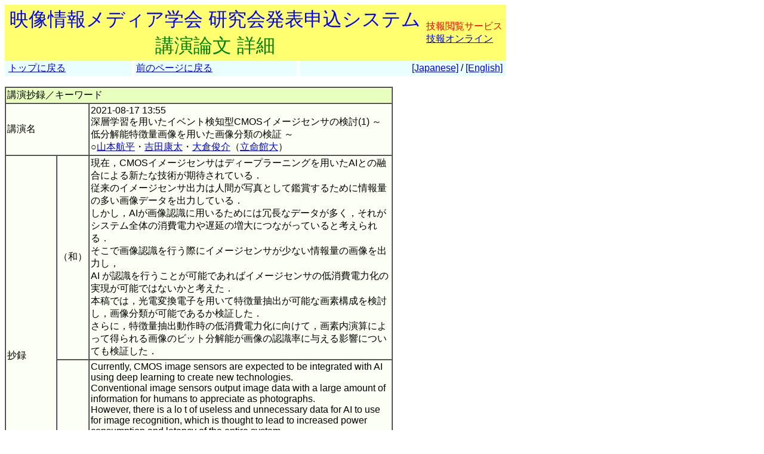

--- FILE ---
content_type: text/html
request_url: https://www.ite.or.jp/ken/paper/20210817iAj7/
body_size: 39769
content:
<!DOCTYPE html PUBLIC "-//W3C//DTD HTML 4.01 Transitional//EN">

<html lang="ja">

	<head>
		<meta http-equiv="content-type" content="text/html;charset=UTF-8">
		<meta http-equiv="Content-Language" content="ja" />
		<meta name="generator" content="Adobe Dreamweaver CS3, NOT Academic Edition">
		<meta name="author" content="Team Tsujioka, Osaka City University">
		<meta name="robots" content="">
		<meta name="keywords" content="電子,情報,通信,学会,研究会">
		<title>研究会 - 深層学習を用いたイベント検知型CMOSイメージセンサの検討(1) ～ 低分解能特徴量画像を用いた画像分類の検証 ～</title>
		<style type="text/css">body,td,th,input,textarea {font-family: 'MS PGothic',Osaka,Arial,Sans-Serif;}</style>
		<!-- <style type="text/css">body,td,th,input,textarea {font-family: Osaka,'ＭＳ Ｐゴシック','MS PGothic',Sans-Serif;}</style> --> <!-- ORG -->
		<!-- <style type="text/css">body,td,th,input,textarea {font-family: 'メイリオ','Meiryo','ＭＳ Ｐゴシック','MS PGothic',Sans-Serif;}</style> --><!-- Osakaの代わりにメイリオ -->
		<!-- <style type="text/css">body,td,th,input,textarea {font-family: 'ＭＳ Ｐゴシック','MS PGothic',Sans-Serif;}</style> --> <!-- Osaka抜き -->
		<!-- <style type="text/css">body,td,th,input,textarea {font-family: '游ゴシック体',YuGothic,'Yu Gothic','游ゴシック体 Medium','Yu Gothic M','Yu Gothic Medium','ＭＳ Ｐゴシック','MS PGothic',Sans-Serif;}</style> --> <!-- Osakaの代わりに游ゴシック体 -->
<!-- Deblin Core -->
<link rel="schema.DC" href="http://purl.org/dc/elements/1.1/" />
<meta name="DC.title" content="深層学習を用いたイベント検知型CMOSイメージセンサの検討(1) ～ 低分解能特徴量画像を用いた画像分類の検証 ～" />
<meta name="DC.creator" content="山本,航平; 吉田,康太; 大倉,俊介" />
<meta name="DC.date.issued" scheme="DCTERMS.W3CDTF" content="2021-08-10" />
<meta name="DC.publisher" content="映像情報メディア学会" />
<meta name="DC.relation.ispartof" content="映像情報メディア学会技術報告; 映情学技報" />
<meta name="DC.citation.issn" content="1342-6893; 2424-1970" />
<meta name="DC.citation.volume" content="45" />
<meta name="DC.citation.issue" content="21" />
<meta name="DC.citation.spage" content="29" />
<meta name="DC.citation.epage" content="33" />
<meta name="DC.identifier" content="https://www.ite.or.jp/ken/download/20210817iAj7/" />
<meta name="DC.language" content="ja" />
<!-- Google Scholar -->
<meta name="citation_title" content="深層学習を用いたイベント検知型CMOSイメージセンサの検討(1) ～ 低分解能特徴量画像を用いた画像分類の検証 ～" />
<meta name="citation_author" content="山本,航平; 吉田,康太; 大倉,俊介" />
<meta name="citation_date" content="2021-08-10" />
<meta name="citation_publisher" content="映像情報メディア学会" />
<meta name="citation_journal_title" content="映像情報メディア学会技術報告; 映情学技報" />
<meta name="citation_issn" content="1342-6893; 2424-1970" />
<meta name="citation_volume" content="45" />
<meta name="citation_issue" content="21" />
<meta name="citation_firstpage" content="29" />
<meta name="citation_lastpage" content="33" />
<meta name="citation_pdf_url" content="https://www.ite.or.jp/ken/download/20210817iAj7/" />
<meta name="citation_abstract_html_url" content="https://www.ite.or.jp/ken/paper/20210817iAj7/" />
<meta name="citation_keywords" content="CMOS; 特徴量抽出; 画素内演算; ヒストグラム平坦化; CMOS; feature extraction; intra-pixel arithmetic; histogram equalization" />
<!-- <meta name="citation_technical_report_number" content="IST2021-43" /> -->
<!-- <meta name="citation_language" content="ja" /> -->

	<link rel="shortcut icon" href="/ken/images/favicon-ite.ico">
	<link rel="icon" type="image/vnd.microsoft.icon" href="/ken/images/favicon-ite.ico">
	</head>

        <!-- FOR DEBUG: <body bgcolor="#ffffff" onload=send_load_otani_server("","","","","","")> -->
	<body bgcolor="#ffffff">
		
<script type="text/javascript">
<!--
/*
FOR DEBUG:
*/
//-->
</script>
<script type="text/javascript">
<!--
function download_confirm(url,caption)
{
  // program, form1, search
  yesno = confirm("このファイルをダウンロードしてもよろしいですか？" + "\n" + caption);
  if (yesno == true) {
    location.href = url;
  }
}
//-->
</script>
		<table width="840" border="0" cellspacing="0" cellpadding="0">
						<tr>
				<td bgcolor="#ffff6f" height="80">
				<table width="100%"><tr><td align="center"><font size="+3" color="blue">映像情報メディア学会 研究会発表申込システム</font><br>
				<font size="+3" color="green">講演論文 詳細</font></td>
				<td>					<font color="red">技報閲覧サービス</font><br>
                                        <a href="https://www.ite.or.jp/ken/user/index.php?cmd=login&amp;back_url=https%3A%2F%2Fwww.ite.or.jp%2Fken%2Fpaper%2F20210817iAj7%2F&amp;lang=">技報オンライン</a>

</td></tr></table>
				</td>
			</tr>
			
			<tr><td>
				<table width="100%" border="0" cellspacing="0" cellpadding="2">
			<tr>
			<td bgcolor="#e9ffff">&nbsp;<a href="https://www.ite.or.jp/ken/program/index.php?layout=&amp;lang=">トップに戻る</a></td>
			<td bgcolor="#ffffff" width="1"></td>
			<td bgcolor="#e9ffff"><a href="javascript:history.back()">前のページに戻る</a></td>
			<td bgcolor="#ffffff" width="1"></td>
			<td align="right" bgcolor="#e9ffff">&nbsp; <a href="https://www.ite.or.jp/ken/paper/20210817iAj7/">[Japanese]</a> / <a href="https://www.ite.or.jp/ken/paper/20210817iAj7/eng/">[English]</a>&nbsp;</td>
			</tr>
			</table>
			</td></tr>
			<tr>
				<td><br>
					<table width="650" border="1" cellspacing="0" cellpadding="2">
						<tr>
							<td colspan="3" bgcolor="#e9ffbe">講演抄録／キーワード</td>
						</tr>
						<tr>
							<td colspan="2" nowrap bgcolor="#fcfff3">講演名</td>
							<td bgcolor="#fcfff3">2021-08-17 13:55<br>
								
								深層学習を用いたイベント検知型CMOSイメージセンサの検討(1) ～ 低分解能特徴量画像を用いた画像分類の検証 ～<br>○<a href="https://www.ite.or.jp/ken/search/index.php?search_mode=form&amp;year=39&amp;psort=1&amp;pskey=author%3A%22%E5%B1%B1%E6%9C%AC+%E8%88%AA%E5%B9%B3%22&amp;ps2=1&amp;layout=&amp;lang=&amp;term=AUTHOR" target="">山本航平</a>・<a href="https://www.ite.or.jp/ken/search/index.php?search_mode=form&amp;year=39&amp;psort=1&amp;pskey=author%3A%22%E5%90%89%E7%94%B0+%E5%BA%B7%E5%A4%AA%22&amp;ps2=1&amp;layout=&amp;lang=&amp;term=AUTHOR" target="">吉田康太</a>・<a href="https://www.ite.or.jp/ken/search/index.php?search_mode=form&amp;year=39&amp;psort=1&amp;pskey=author%3A%22%E5%A4%A7%E5%80%89+%E4%BF%8A%E4%BB%8B%22&amp;ps2=1&amp;layout=&amp;lang=&amp;term=AUTHOR" target="">大倉俊介</a>（<a href="https://www.ite.or.jp/ken/search/index.php?search_mode=form&amp;year=39&amp;psort=1&amp;pskey=aff%3A%E7%AB%8B%E5%91%BD%E9%A4%A8%E5%A4%A7&amp;ps3=1&amp;layout=&amp;lang=jpn&amp;term=AFFILIATION" target="">立命館大</a>）  </td>
						</tr>
						<tr>
							<td rowspan="2" nowrap bgcolor="#fcfff3">抄録</td>
							<td nowrap bgcolor="#fcfff3">（和）</td>
							<td bgcolor="#fcfff3">現在，CMOSイメージセンサはディープラーニングを用いたAIとの融合による新たな技術が期待されている．<br />
  従来のイメージセンサ出力は人間が写真として鑑賞するために情報量の多い画像データを出力している．<br />
  しかし，AIが画像認識に用いるためには冗長なデータが多く，それがシステム全体の消費電力や遅延の増大につながっていると考えられる．<br />
  そこで画像認識を行う際にイメージセンサが少ない情報量の画像を出力し，<br />
  AI が認識を行うことが可能であればイメージセンサの低消費電力化の実現が可能ではないかと考えた．<br />
  本稿では，光電変換電子を用いて特徴量抽出が可能な画素構成を検討し，画像分類が可能であるか検証した．<br />
  さらに，特徴量抽出動作時の低消費電力化に向けて，画素内演算によって得られる画像のビット分解能が画像の認識率に与える影響についても検証した．&nbsp;</td>
						</tr>
						<tr>
							<td nowrap bgcolor="#fcfff3">（英）</td>
							<td bgcolor="#fcfff3">Currently, CMOS image sensors are expected to be integrated with AI using deep learning to create new technologies.<br />
  Conventional image sensors output image data with a large amount of information for humans to appreciate as photographs.<br />
  However, there is a lo t of useless and unnecessary data for AI to use for image recognition, which is thought to lead to increased power consumption and latency of the entire system.<br />
  Therefore, we thought it would be possible to reduce the power consumption of image sensors if image sensors could output images with a small amount of information when performing image recognition and AI could perform recognition.<br />
  In this paper, we examined the pixel configuration that enables feature extraction using photoelectric conversion electrons, and verified whether image classification is possible.<br />
  We also examined the effect of the bit resolution of the image obtained by intra-pixel arithmetic on the recognition rate of the image in order to achieve low power consumption during the feature extraction operation.</td>
						</tr>
						<tr>
							<td rowspan="2" nowrap bgcolor="#fcfff3">キーワード</td>
							<td nowrap bgcolor="#fcfff3">（和）</td>
							<td bgcolor="#fcfff3"><a href="https://www.ite.or.jp/ken/search/index.php?search_mode=form&amp;year=39&amp;psort=1&amp;pskey=keyword%3ACMOS&amp;ps1=1&amp;ps4=1&amp;ps5=1&amp;layout=&amp;lang=&amp;term=KEYWORD" target="">CMOS</a>  / <a href="https://www.ite.or.jp/ken/search/index.php?search_mode=form&amp;year=39&amp;psort=1&amp;pskey=keyword%3A%E7%89%B9%E5%BE%B4%E9%87%8F%E6%8A%BD%E5%87%BA&amp;ps1=1&amp;ps4=1&amp;ps5=1&amp;layout=&amp;lang=&amp;term=KEYWORD" target="">特徴量抽出</a>  / <a href="https://www.ite.or.jp/ken/search/index.php?search_mode=form&amp;year=39&amp;psort=1&amp;pskey=keyword%3A%E7%94%BB%E7%B4%A0%E5%86%85%E6%BC%94%E7%AE%97&amp;ps1=1&amp;ps4=1&amp;ps5=1&amp;layout=&amp;lang=&amp;term=KEYWORD" target="">画素内演算</a>  / <a href="https://www.ite.or.jp/ken/search/index.php?search_mode=form&amp;year=39&amp;psort=1&amp;pskey=keyword%3A%E3%83%92%E3%82%B9%E3%83%88%E3%82%B0%E3%83%A9%E3%83%A0%E5%B9%B3%E5%9D%A6%E5%8C%96&amp;ps1=1&amp;ps4=1&amp;ps5=1&amp;layout=&amp;lang=&amp;term=KEYWORD" target="">ヒストグラム平坦化</a>  /   /   /   /  &nbsp;</td>
						</tr>
						<tr>
							<td nowrap bgcolor="#fcfff3">（英）</td>
							<td bgcolor="#fcfff3"><a href="https://www.ite.or.jp/ken/search/index.php?search_mode=form&amp;year=39&amp;psort=1&amp;pskey=keyword%3ACMOS&amp;ps1=1&amp;ps4=1&amp;ps5=1&amp;layout=&amp;lang=&amp;term=KEYWORD" target="">CMOS</a>  / <a href="https://www.ite.or.jp/ken/search/index.php?search_mode=form&amp;year=39&amp;psort=1&amp;pskey=keyword%3Afeature+extraction&amp;ps1=1&amp;ps4=1&amp;ps5=1&amp;layout=&amp;lang=&amp;term=KEYWORD" target="">feature extraction</a>  / <a href="https://www.ite.or.jp/ken/search/index.php?search_mode=form&amp;year=39&amp;psort=1&amp;pskey=keyword%3Aintra-pixel+arithmetic&amp;ps1=1&amp;ps4=1&amp;ps5=1&amp;layout=&amp;lang=&amp;term=KEYWORD" target="">intra-pixel arithmetic</a>  / <a href="https://www.ite.or.jp/ken/search/index.php?search_mode=form&amp;year=39&amp;psort=1&amp;pskey=keyword%3Ahistogram+equalization&amp;ps1=1&amp;ps4=1&amp;ps5=1&amp;layout=&amp;lang=&amp;term=KEYWORD" target="">histogram equalization</a>  /   /   /   /  &nbsp;</td>
						</tr>
						<tr>
							<td colspan="2" nowrap bgcolor="#fcfff3">文献情報</td>
							<td bgcolor="#fcfff3">映情学技報, vol. 45, no. 21, IST2021-43, pp. 29-33, 2021年8月.</td>
						</tr>
						<tr>
							<td colspan="2" nowrap bgcolor="#fcfff3">資料番号</td>
							<td bgcolor="#fcfff3">IST2021-43&nbsp;</td>
						</tr>
						<tr>
							<td colspan="2" nowrap bgcolor="#fcfff3">発行日</td>
							<td bgcolor="#fcfff3">2021-08-10 (IST)&nbsp;</td>
						</tr>
						<tr>
							<td colspan="2" nowrap bgcolor="#fcfff3">ISSN</td>
							<td bgcolor="#fcfff3">Print edition: ISSN 1342-6893 &nbsp;&nbsp; Online edition: ISSN 2424-1970</td>
						</tr>
						<tr>
							<td colspan="2" nowrap bgcolor="#fcfff3">PDFダウンロード</td>
							<td bgcolor="#fcfff3"></td>
						</tr>
					</table>
					<br>



					<table width="650" border="1" cellspacing="0" cellpadding="2">
						<tr>
							<td colspan="2" bgcolor="#e9ffbe">研究会情報</td>
						</tr>
						<tr>
							<td nowrap bgcolor="#fcfff3">研究会</td>
							<td bgcolor="#fcfff3">IEICE-SDM IEICE-ICD IST     &nbsp;</td>
						</tr>
						<tr>
							<td nowrap bgcolor="#fcfff3">開催期間</td>
							<td bgcolor="#fcfff3">2021-08-17 - 2021-08-18&nbsp;</td>
						</tr>
						<tr>
							<td nowrap bgcolor="#fcfff3">開催地（和）</td>
							<td bgcolor="#fcfff3"><a href="https://www.ite.or.jp/ken/program/index.php?year=39&amp;psort=1&amp;schkey=place%3A%E3%82%AA%E3%83%B3%E3%83%A9%E3%82%A4%E3%83%B3%E9%96%8B%E5%82%AC&amp;sch1=1&amp;layout=&amp;lang=jpn">オンライン開催</a>&nbsp;</td>
						</tr>
						<tr>
							<td nowrap bgcolor="#fcfff3">開催地（英）</td>
							<td bgcolor="#fcfff3"><a href="https://www.ite.or.jp/ken/program/index.php?year=39&amp;psort=1&amp;schkey=place%3AOnline&amp;sch1=1&amp;layout=&amp;lang=eng">Online</a>&nbsp;</td>
						</tr>
						<tr>
							<td nowrap bgcolor="#fcfff3">テーマ（和）</td>
							<td bgcolor="#fcfff3">アナログ、アナデジ混載、RF及びセンサインタフェース回路、低電圧・低消費電力技術、新デバイス・回路とその応用&nbsp;</td>
						</tr>
						<tr>
							<td nowrap bgcolor="#fcfff3">テーマ（英）</td>
							<td bgcolor="#fcfff3">Analog, Mixed Analog and Digital, RF, and Sensor Interface, Low Voltage/Low Power Techniques, Novel Devices/Circuits, and the Applications&nbsp;</td>
						</tr>
						<tr>
							<td colspan="2" bgcolor="#e9ffbe">講演論文情報の詳細</td>
						</tr>
						<tr><td nowrap bgcolor="#fcfff3">申込み研究会</td>
							<td bgcolor="#fcfff3"><a href="https://www.ite.or.jp/ken/program/index.php?tgid=ITE-IST">IST</a>&nbsp;</td>
						
						<tr>
							<td nowrap bgcolor="#fcfff3">会議コード</td>
							<td bgcolor="#fcfff3"><a href="https://www.ite.or.jp/ken/program/index.php?tgs_regid=5cce5623e33b64ec67197b952c6abf7a3c19c1d181dc6b12ae452026febad5bc" title="開催プログラム">2021-08-SDM-ICD-IST</a>&nbsp;</td>
						</tr>
						<tr>
							<td nowrap bgcolor="#fcfff3">本文の言語</td>
							<td bgcolor="#fcfff3">日本語&nbsp;</td>
						</tr>
						<tr>
							<td nowrap bgcolor="#fcfff3">タイトル（和）</td>
							<td bgcolor="#fcfff3">深層学習を用いたイベント検知型CMOSイメージセンサの検討(1)&nbsp;</td>
						</tr>
						<tr>
							<td nowrap bgcolor="#fcfff3">サブタイトル（和）</td>
							<td bgcolor="#fcfff3">低分解能特徴量画像を用いた画像分類の検証&nbsp;</td>
						</tr>
						<tr>
							<td nowrap bgcolor="#fcfff3">タイトル（英）</td>
							<td bgcolor="#fcfff3">Study of an Event-Driven CMOS Image Sensor Using Deep Learning (1)&nbsp;</td>
						</tr>
						<tr>
							<td nowrap bgcolor="#fcfff3">サブタイトル（英）</td>
							<td bgcolor="#fcfff3">Verification of Image Classification Using Low Bit-Resolution Feature Images&nbsp;</td>
						</tr>
						<tr>
							<td nowrap bgcolor="#fcfff3">キーワード(1)（和/英）</td>
							<td bgcolor="#fcfff3"><a href="https://www.ite.or.jp/ken/search/index.php?search_mode=form&amp;year=39&amp;psort=1&amp;pskey=keyword%3ACMOS&amp;ps1=1&amp;ps4=1&amp;ps5=1&amp;layout=&amp;lang=&amp;term=KEYWORD" target="">CMOS</a>  / <a href="https://www.ite.or.jp/ken/search/index.php?search_mode=form&amp;year=39&amp;psort=1&amp;pskey=keyword%3ACMOS&amp;ps1=1&amp;ps4=1&amp;ps5=1&amp;layout=&amp;lang=&amp;term=KEYWORD" target="">CMOS</a> &nbsp;</td>
						</tr>
						<tr>
							<td nowrap bgcolor="#fcfff3">キーワード(2)（和/英）</td>
							<td bgcolor="#fcfff3"><a href="https://www.ite.or.jp/ken/search/index.php?search_mode=form&amp;year=39&amp;psort=1&amp;pskey=keyword%3A%E7%89%B9%E5%BE%B4%E9%87%8F%E6%8A%BD%E5%87%BA&amp;ps1=1&amp;ps4=1&amp;ps5=1&amp;layout=&amp;lang=&amp;term=KEYWORD" target="">特徴量抽出</a>  / <a href="https://www.ite.or.jp/ken/search/index.php?search_mode=form&amp;year=39&amp;psort=1&amp;pskey=keyword%3Afeature+extraction&amp;ps1=1&amp;ps4=1&amp;ps5=1&amp;layout=&amp;lang=&amp;term=KEYWORD" target="">feature extraction</a> &nbsp;</td>
						</tr>
						<tr>
							<td nowrap bgcolor="#fcfff3">キーワード(3)（和/英）</td>
							<td bgcolor="#fcfff3"><a href="https://www.ite.or.jp/ken/search/index.php?search_mode=form&amp;year=39&amp;psort=1&amp;pskey=keyword%3A%E7%94%BB%E7%B4%A0%E5%86%85%E6%BC%94%E7%AE%97&amp;ps1=1&amp;ps4=1&amp;ps5=1&amp;layout=&amp;lang=&amp;term=KEYWORD" target="">画素内演算</a>  / <a href="https://www.ite.or.jp/ken/search/index.php?search_mode=form&amp;year=39&amp;psort=1&amp;pskey=keyword%3Aintra-pixel+arithmetic&amp;ps1=1&amp;ps4=1&amp;ps5=1&amp;layout=&amp;lang=&amp;term=KEYWORD" target="">intra-pixel arithmetic</a> &nbsp;</td>
						</tr>
						<tr>
							<td nowrap bgcolor="#fcfff3">キーワード(4)（和/英）</td>
							<td bgcolor="#fcfff3"><a href="https://www.ite.or.jp/ken/search/index.php?search_mode=form&amp;year=39&amp;psort=1&amp;pskey=keyword%3A%E3%83%92%E3%82%B9%E3%83%88%E3%82%B0%E3%83%A9%E3%83%A0%E5%B9%B3%E5%9D%A6%E5%8C%96&amp;ps1=1&amp;ps4=1&amp;ps5=1&amp;layout=&amp;lang=&amp;term=KEYWORD" target="">ヒストグラム平坦化</a>  / <a href="https://www.ite.or.jp/ken/search/index.php?search_mode=form&amp;year=39&amp;psort=1&amp;pskey=keyword%3Ahistogram+equalization&amp;ps1=1&amp;ps4=1&amp;ps5=1&amp;layout=&amp;lang=&amp;term=KEYWORD" target="">histogram equalization</a> &nbsp;</td>
						</tr>
						<tr>
							<td nowrap bgcolor="#fcfff3">キーワード(5)（和/英）</td>
							<td bgcolor="#fcfff3">  /  &nbsp;</td>
						</tr>
						<tr>
							<td nowrap bgcolor="#fcfff3">キーワード(6)（和/英）</td>
							<td bgcolor="#fcfff3">  /  &nbsp;</td>
						</tr>
						<tr>
							<td nowrap bgcolor="#fcfff3">キーワード(7)（和/英）</td>
							<td bgcolor="#fcfff3">  /  &nbsp;</td>
						</tr>
						<tr>
							<td nowrap bgcolor="#fcfff3">キーワード(8)（和/英）</td>
							<td bgcolor="#fcfff3">  /  &nbsp;</td>
						</tr>
						<tr>
							<td nowrap bgcolor="#fcfff3">第1著者 氏名（和/英/ヨミ）</td>
							<td bgcolor="#fcfff3"><a href="https://www.ite.or.jp/ken/search/index.php?search_mode=form&amp;year=39&amp;psort=1&amp;pskey=author%3A%22%E5%B1%B1%E6%9C%AC+%E8%88%AA%E5%B9%B3%22&amp;ps2=1&amp;layout=&amp;lang=&amp;term=AUTHOR" target="">山本 航平</a>  / <a href="https://www.ite.or.jp/ken/search/index.php?search_mode=form&amp;year=39&amp;psort=1&amp;pskey=author%3A%22Kohei+Yamamoto%22&amp;ps2=1&amp;layout=&amp;lang=&amp;term=AUTHOR" target="">Kohei Yamamoto</a> / <a href="https://www.ite.or.jp/ken/search/index.php?search_mode=form&amp;year=39&amp;psort=1&amp;pskey=author%3A%22%E3%83%A4%E3%83%9E%E3%83%A2%E3%83%88+%E3%82%B3%E3%82%A6%E3%83%98%E3%82%A4%22&amp;ps2=1&amp;layout=&amp;lang=&amp;term=AUTHOR" target="">ヤマモト コウヘイ</a></td>
						</tr>
						<tr>
							<td nowrap bgcolor="#fcfff3">第1著者 所属（和/英）</td>
							<td bgcolor="#fcfff3"><a href="https://www.ite.or.jp/ken/search/index.php?search_mode=form&amp;year=39&amp;psort=1&amp;pskey=aff%3A%E7%AB%8B%E5%91%BD%E9%A4%A8%E5%A4%A7%E5%AD%A6&amp;ps3=1&amp;layout=&amp;lang=&amp;term=AFFILIATION" target="">立命館大学</a> (略称： <a href="https://www.ite.or.jp/ken/search/index.php?search_mode=form&amp;year=39&amp;psort=1&amp;pskey=aff%3A%E7%AB%8B%E5%91%BD%E9%A4%A8%E5%A4%A7&amp;ps3=1&amp;layout=&amp;lang=&amp;term=AFFILIATION" target="">立命館大</a>)<br>
								<a href="https://www.ite.or.jp/ken/search/index.php?search_mode=form&amp;year=39&amp;psort=1&amp;pskey=aff%3A%22Ritsumeikan+University%22&amp;ps3=1&amp;layout=&amp;lang=&amp;term=AFFILIATION" target="">Ritsumeikan University</a> (略称： <a href="https://www.ite.or.jp/ken/search/index.php?search_mode=form&amp;year=39&amp;psort=1&amp;pskey=aff%3A%22Ritsumeikan+Univ.%22&amp;ps3=1&amp;layout=&amp;lang=&amp;term=AFFILIATION" target="">Ritsumeikan Univ.</a>)</td>
						</tr>
						<tr style=";">
							<td nowrap bgcolor="#fcfff3">第2著者 氏名（和/英/ヨミ）</td>
							<td bgcolor="#fcfff3"><a href="https://www.ite.or.jp/ken/search/index.php?search_mode=form&amp;year=39&amp;psort=1&amp;pskey=author%3A%22%E5%90%89%E7%94%B0+%E5%BA%B7%E5%A4%AA%22&amp;ps2=1&amp;layout=&amp;lang=&amp;term=AUTHOR" target="">吉田 康太</a>  / <a href="https://www.ite.or.jp/ken/search/index.php?search_mode=form&amp;year=39&amp;psort=1&amp;pskey=author%3A%22Kota+Yoshida%22&amp;ps2=1&amp;layout=&amp;lang=&amp;term=AUTHOR" target="">Kota Yoshida</a> / <a href="https://www.ite.or.jp/ken/search/index.php?search_mode=form&amp;year=39&amp;psort=1&amp;pskey=author%3A%22%E3%83%A8%E3%82%B7%E3%83%80+%E3%82%B3%E3%82%A6%E3%82%BF%22&amp;ps2=1&amp;layout=&amp;lang=&amp;term=AUTHOR" target="">ヨシダ コウタ</a></td>
						</tr>
						<tr style=";">
							<td nowrap bgcolor="#fcfff3">第2著者 所属（和/英）</td>
							<td bgcolor="#fcfff3"><a href="https://www.ite.or.jp/ken/search/index.php?search_mode=form&amp;year=39&amp;psort=1&amp;pskey=aff%3A%E7%AB%8B%E5%91%BD%E9%A4%A8%E5%A4%A7%E5%AD%A6&amp;ps3=1&amp;layout=&amp;lang=&amp;term=AFFILIATION" target="">立命館大学</a> (略称： <a href="https://www.ite.or.jp/ken/search/index.php?search_mode=form&amp;year=39&amp;psort=1&amp;pskey=aff%3A%E7%AB%8B%E5%91%BD%E9%A4%A8%E5%A4%A7&amp;ps3=1&amp;layout=&amp;lang=&amp;term=AFFILIATION" target="">立命館大</a>)<br>
								<a href="https://www.ite.or.jp/ken/search/index.php?search_mode=form&amp;year=39&amp;psort=1&amp;pskey=aff%3A%22Ritsumeikan+University%22&amp;ps3=1&amp;layout=&amp;lang=&amp;term=AFFILIATION" target="">Ritsumeikan University</a> (略称： <a href="https://www.ite.or.jp/ken/search/index.php?search_mode=form&amp;year=39&amp;psort=1&amp;pskey=aff%3A%22Ritsumeikan+Univ.%22&amp;ps3=1&amp;layout=&amp;lang=&amp;term=AFFILIATION" target="">Ritsumeikan Univ.</a>)</td>
						</tr>
						<tr style=";">
							<td nowrap bgcolor="#fcfff3">第3著者 氏名（和/英/ヨミ）</td>
							<td bgcolor="#fcfff3"><a href="https://www.ite.or.jp/ken/search/index.php?search_mode=form&amp;year=39&amp;psort=1&amp;pskey=author%3A%22%E5%A4%A7%E5%80%89+%E4%BF%8A%E4%BB%8B%22&amp;ps2=1&amp;layout=&amp;lang=&amp;term=AUTHOR" target="">大倉 俊介</a>  / <a href="https://www.ite.or.jp/ken/search/index.php?search_mode=form&amp;year=39&amp;psort=1&amp;pskey=author%3A%22Shunsuke+Okura%22&amp;ps2=1&amp;layout=&amp;lang=&amp;term=AUTHOR" target="">Shunsuke Okura</a> / <a href="https://www.ite.or.jp/ken/search/index.php?search_mode=form&amp;year=39&amp;psort=1&amp;pskey=author%3A%22%E3%82%AA%E3%82%AA%E3%82%AF%E3%83%A9+%E3%82%B7%E3%83%A5%E3%83%B3%E3%82%B9%E3%82%B1%22&amp;ps2=1&amp;layout=&amp;lang=&amp;term=AUTHOR" target="">オオクラ シュンスケ</a></td>
						</tr>
						<tr style=";">
							<td nowrap bgcolor="#fcfff3">第3著者 所属（和/英）</td>
							<td bgcolor="#fcfff3"><a href="https://www.ite.or.jp/ken/search/index.php?search_mode=form&amp;year=39&amp;psort=1&amp;pskey=aff%3A%E7%AB%8B%E5%91%BD%E9%A4%A8%E5%A4%A7%E5%AD%A6&amp;ps3=1&amp;layout=&amp;lang=&amp;term=AFFILIATION" target="">立命館大学</a> (略称： <a href="https://www.ite.or.jp/ken/search/index.php?search_mode=form&amp;year=39&amp;psort=1&amp;pskey=aff%3A%E7%AB%8B%E5%91%BD%E9%A4%A8%E5%A4%A7&amp;ps3=1&amp;layout=&amp;lang=&amp;term=AFFILIATION" target="">立命館大</a>)<br>
								<a href="https://www.ite.or.jp/ken/search/index.php?search_mode=form&amp;year=39&amp;psort=1&amp;pskey=aff%3A%22Ritsumeikan+University%22&amp;ps3=1&amp;layout=&amp;lang=&amp;term=AFFILIATION" target="">Ritsumeikan University</a> (略称： <a href="https://www.ite.or.jp/ken/search/index.php?search_mode=form&amp;year=39&amp;psort=1&amp;pskey=aff%3A%22Ritsumeikan+Univ.%22&amp;ps3=1&amp;layout=&amp;lang=&amp;term=AFFILIATION" target="">Ritsumeikan Univ.</a>)</td>
						</tr>
						<tr style="display:none;">
							<td nowrap bgcolor="#fcfff3">第4著者 氏名（和/英/ヨミ）</td>
							<td bgcolor="#fcfff3">  /  / </td>
						</tr>
						<tr style="display:none;">
							<td nowrap bgcolor="#fcfff3">第4著者 所属（和/英）</td>
							<td bgcolor="#fcfff3"> (略称： )<br>
								 (略称： )</td>
						</tr>
						<tr style="display:none;">
							<td nowrap bgcolor="#fcfff3">第5著者 氏名（和/英/ヨミ）</td>
							<td bgcolor="#fcfff3">  /  / </td>
						</tr>
						<tr style="display:none;">
							<td nowrap bgcolor="#fcfff3">第5著者 所属（和/英）</td>
							<td bgcolor="#fcfff3"> (略称： )<br>
								 (略称： )</td>
						</tr>
						<tr style="display:none;">
							<td nowrap bgcolor="#fcfff3">第6著者 氏名（和/英/ヨミ）</td>
							<td bgcolor="#fcfff3">  /  / </td>
						</tr>
						<tr style="display:none;">
							<td nowrap bgcolor="#fcfff3">第6著者 所属（和/英）</td>
							<td bgcolor="#fcfff3"> (略称： )<br>
								 (略称： )</td>
						</tr>
						<tr style="display:none;">
							<td nowrap bgcolor="#fcfff3">第7著者 氏名（和/英/ヨミ）</td>
							<td bgcolor="#fcfff3">  /  / </td>
						</tr>
						<tr style="display:none;">
							<td nowrap bgcolor="#fcfff3">第7著者 所属（和/英）</td>
							<td bgcolor="#fcfff3"> (略称： )<br>
								 (略称： )</td>
						</tr>
						<tr style="display:none;">
							<td nowrap bgcolor="#fcfff3">第8著者 氏名（和/英/ヨミ）</td>
							<td bgcolor="#fcfff3">  /  / </td>
						</tr>
						<tr style="display:none;">
							<td nowrap bgcolor="#fcfff3">第8著者 所属（和/英）</td>
							<td bgcolor="#fcfff3"> (略称： )<br>
								 (略称： )</td>
						</tr>
						<tr style="display:none;">
							<td nowrap bgcolor="#fcfff3">第9著者 氏名（和/英/ヨミ）</td>
							<td bgcolor="#fcfff3">  /  / </td>
						</tr>
						<tr style="display:none;">
							<td nowrap bgcolor="#fcfff3">第9著者 所属（和/英）</td>
							<td bgcolor="#fcfff3"> (略称： )<br>
								 (略称： )</td>
						</tr>
						<tr style="display:none;">
							<td nowrap bgcolor="#fcfff3">第10著者 氏名（和/英/ヨミ）</td>
							<td bgcolor="#fcfff3">  /  / </td>
						</tr>
						<tr style="display:none;">
							<td nowrap bgcolor="#fcfff3">第10著者 所属（和/英）</td>
							<td bgcolor="#fcfff3"> (略称： )<br>
								 (略称： )</td>
						</tr>
						<tr style="display:none;">
							<td nowrap bgcolor="#fcfff3">第11著者 氏名（和/英/ヨミ）</td>
							<td bgcolor="#fcfff3">  /  / </td>
						</tr>
						<tr style="display:none;">
							<td nowrap bgcolor="#fcfff3">第11著者 所属（和/英）</td>
							<td bgcolor="#fcfff3"> (略称： )<br>
								 (略称： )</td>
						</tr>
						<tr style="display:none;">
							<td nowrap bgcolor="#fcfff3">第12著者 氏名（和/英/ヨミ）</td>
							<td bgcolor="#fcfff3">  /  / </td>
						</tr>
						<tr style="display:none;">
							<td nowrap bgcolor="#fcfff3">第12著者 所属（和/英）</td>
							<td bgcolor="#fcfff3"> (略称： )<br>
								 (略称： )</td>
						</tr>
						<tr style="display:none;">
							<td nowrap bgcolor="#fcfff3">第13著者 氏名（和/英/ヨミ）</td>
							<td bgcolor="#fcfff3">  /  / </td>
						</tr>
						<tr style="display:none;">
							<td nowrap bgcolor="#fcfff3">第13著者 所属（和/英）</td>
							<td bgcolor="#fcfff3"> (略称： )<br>
								 (略称： )</td>
						</tr>
						<tr style="display:none;">
							<td nowrap bgcolor="#fcfff3">第14著者 氏名（和/英/ヨミ）</td>
							<td bgcolor="#fcfff3">  /  / </td>
						</tr>
						<tr style="display:none;">
							<td nowrap bgcolor="#fcfff3">第14著者 所属（和/英）</td>
							<td bgcolor="#fcfff3"> (略称： )<br>
								 (略称： )</td>
						</tr>
						<tr style="display:none;">
							<td nowrap bgcolor="#fcfff3">第15著者 氏名（和/英/ヨミ）</td>
							<td bgcolor="#fcfff3">  /  / </td>
						</tr>
						<tr style="display:none;">
							<td nowrap bgcolor="#fcfff3">第15著者 所属（和/英）</td>
							<td bgcolor="#fcfff3"> (略称： )<br>
								 (略称： )</td>
						</tr>
						<tr style="display:none;">
							<td nowrap bgcolor="#fcfff3">第16著者 氏名（和/英/ヨミ）</td>
							<td bgcolor="#fcfff3">  /  / </td>
						</tr>
						<tr style="display:none;">
							<td nowrap bgcolor="#fcfff3">第16著者 所属（和/英）</td>
							<td bgcolor="#fcfff3"> (略称： )<br>
								 (略称： )</td>
						</tr>
						<tr style="display:none;">
							<td nowrap bgcolor="#fcfff3">第17著者 氏名（和/英/ヨミ）</td>
							<td bgcolor="#fcfff3">  /  / </td>
						</tr>
						<tr style="display:none;">
							<td nowrap bgcolor="#fcfff3">第17著者 所属（和/英）</td>
							<td bgcolor="#fcfff3"> (略称： )<br>
								 (略称： )</td>
						</tr>
						<tr style="display:none;">
							<td nowrap bgcolor="#fcfff3">第18著者 氏名（和/英/ヨミ）</td>
							<td bgcolor="#fcfff3">  /  / </td>
						</tr>
						<tr style="display:none;">
							<td nowrap bgcolor="#fcfff3">第18著者 所属（和/英）</td>
							<td bgcolor="#fcfff3"> (略称： )<br>
								 (略称： )</td>
						</tr>
						<tr style="display:none;">
							<td nowrap bgcolor="#fcfff3">第19著者 氏名（和/英/ヨミ）</td>
							<td bgcolor="#fcfff3">  /  / </td>
						</tr>
						<tr style="display:none;">
							<td nowrap bgcolor="#fcfff3">第19著者 所属（和/英）</td>
							<td bgcolor="#fcfff3"> (略称： )<br>
								 (略称： )</td>
						</tr>
						<tr style="display:none;">
							<td nowrap bgcolor="#fcfff3">第20著者 氏名（和/英/ヨミ）</td>
							<td bgcolor="#fcfff3">  /  / </td>
						</tr>
						<tr style="display:none;">
							<td nowrap bgcolor="#fcfff3">第20著者 所属（和/英）</td>
							<td bgcolor="#fcfff3"> (略称： )<br>
								 (略称： )</td>
						</tr>
						<tr style="display:none;">
							<td nowrap bgcolor="#fcfff3">第21著者 氏名（和/英/ヨミ）</td>
							<td bgcolor="#fcfff3">  /  / </td>
						</tr>
						<tr style="display:none;">
							<td nowrap bgcolor="#fcfff3">第21著者 所属（和/英）</td>
							<td bgcolor="#fcfff3"> (略称： )<br>
								 (略称： )</td>
						</tr>
						<tr style="display:none;">
							<td nowrap bgcolor="#fcfff3">第22著者 氏名（和/英/ヨミ）</td>
							<td bgcolor="#fcfff3">  /  / </td>
						</tr>
						<tr style="display:none;">
							<td nowrap bgcolor="#fcfff3">第22著者 所属（和/英）</td>
							<td bgcolor="#fcfff3"> (略称： )<br>
								 (略称： )</td>
						</tr>
						<tr style="display:none;">
							<td nowrap bgcolor="#fcfff3">第23著者 氏名（和/英/ヨミ）</td>
							<td bgcolor="#fcfff3">  /  / </td>
						</tr>
						<tr style="display:none;">
							<td nowrap bgcolor="#fcfff3">第23著者 所属（和/英）</td>
							<td bgcolor="#fcfff3"> (略称： )<br>
								 (略称： )</td>
						</tr>
						<tr style="display:none;">
							<td nowrap bgcolor="#fcfff3">第24著者 氏名（和/英/ヨミ）</td>
							<td bgcolor="#fcfff3">  /  / </td>
						</tr>
						<tr style="display:none;">
							<td nowrap bgcolor="#fcfff3">第24著者 所属（和/英）</td>
							<td bgcolor="#fcfff3"> (略称： )<br>
								 (略称： )</td>
						</tr>
						<tr style="display:none;">
							<td nowrap bgcolor="#fcfff3">第25著者 氏名（和/英/ヨミ）</td>
							<td bgcolor="#fcfff3">  /  / </td>
						</tr>
						<tr style="display:none;">
							<td nowrap bgcolor="#fcfff3">第25著者 所属（和/英）</td>
							<td bgcolor="#fcfff3"> (略称： )<br>
								 (略称： )</td>
						</tr>
						<tr style="display:none;">
							<td nowrap bgcolor="#fcfff3">第26著者 氏名（和/英/ヨミ）</td>
							<td bgcolor="#fcfff3">  /  / </td>
						</tr>
						<tr style="display:none;">
							<td nowrap bgcolor="#fcfff3">第26著者 所属（和/英）</td>
							<td bgcolor="#fcfff3"> (略称： )<br>
								 (略称： )</td>
						</tr>
						<tr style="display:none;">
							<td nowrap bgcolor="#fcfff3">第27著者 氏名（和/英/ヨミ）</td>
							<td bgcolor="#fcfff3">  /  / </td>
						</tr>
						<tr style="display:none;">
							<td nowrap bgcolor="#fcfff3">第27著者 所属（和/英）</td>
							<td bgcolor="#fcfff3"> (略称： )<br>
								 (略称： )</td>
						</tr>
						<tr style="display:none;">
							<td nowrap bgcolor="#fcfff3">第28著者 氏名（和/英/ヨミ）</td>
							<td bgcolor="#fcfff3">  /  / </td>
						</tr>
						<tr style="display:none;">
							<td nowrap bgcolor="#fcfff3">第28著者 所属（和/英）</td>
							<td bgcolor="#fcfff3"> (略称： )<br>
								 (略称： )</td>
						</tr>
						<tr style="display:none;">
							<td nowrap bgcolor="#fcfff3">第29著者 氏名（和/英/ヨミ）</td>
							<td bgcolor="#fcfff3">  /  / </td>
						</tr>
						<tr style="display:none;">
							<td nowrap bgcolor="#fcfff3">第29著者 所属（和/英）</td>
							<td bgcolor="#fcfff3"> (略称： )<br>
								 (略称： )</td>
						</tr>
						<tr style="display:none;">
							<td nowrap bgcolor="#fcfff3">第30著者 氏名（和/英/ヨミ）</td>
							<td bgcolor="#fcfff3">  /  / </td>
						</tr>
						<tr style="display:none;">
							<td nowrap bgcolor="#fcfff3">第30著者 所属（和/英）</td>
							<td bgcolor="#fcfff3"> (略称： )<br>
								 (略称： )</td>
						</tr>
						<tr style="display:none;">
							<td nowrap bgcolor="#fcfff3">第31著者 氏名（和/英/ヨミ）</td>
							<td bgcolor="#fcfff3">  /  / </td>
						</tr>
						<tr style="display:none;">
							<td nowrap bgcolor="#fcfff3">第31著者 所属（和/英）</td>
							<td bgcolor="#fcfff3"> (略称： )<br>
								 (略称： )</td>
						</tr>
						<tr style="display:none;">
							<td nowrap bgcolor="#fcfff3">第32著者 氏名（和/英/ヨミ）</td>
							<td bgcolor="#fcfff3">  /  / </td>
						</tr>
						<tr style="display:none;">
							<td nowrap bgcolor="#fcfff3">第32著者 所属（和/英）</td>
							<td bgcolor="#fcfff3"> (略称： )<br>
								 (略称： )</td>
						</tr>
						<tr style="display:none;">
							<td nowrap bgcolor="#fcfff3">第33著者 氏名（和/英/ヨミ）</td>
							<td bgcolor="#fcfff3">  /  / </td>
						</tr>
						<tr style="display:none;">
							<td nowrap bgcolor="#fcfff3">第33著者 所属（和/英）</td>
							<td bgcolor="#fcfff3"> (略称： )<br>
								 (略称： )</td>
						</tr>
						<tr style="display:none;">
							<td nowrap bgcolor="#fcfff3">第34著者 氏名（和/英/ヨミ）</td>
							<td bgcolor="#fcfff3">  /  / </td>
						</tr>
						<tr style="display:none;">
							<td nowrap bgcolor="#fcfff3">第34著者 所属（和/英）</td>
							<td bgcolor="#fcfff3"> (略称： )<br>
								 (略称： )</td>
						</tr>
						<tr style="display:none;">
							<td nowrap bgcolor="#fcfff3">第35著者 氏名（和/英/ヨミ）</td>
							<td bgcolor="#fcfff3">  /  / </td>
						</tr>
						<tr style="display:none;">
							<td nowrap bgcolor="#fcfff3">第35著者 所属（和/英）</td>
							<td bgcolor="#fcfff3"> (略称： )<br>
								 (略称： )</td>
						</tr>
						<tr style="display:none;">
							<td nowrap bgcolor="#fcfff3">第36著者 氏名（和/英/ヨミ）</td>
							<td bgcolor="#fcfff3">  /  / </td>
						</tr>
						<tr style="display:none;">
							<td nowrap bgcolor="#fcfff3">第36著者 所属（和/英）</td>
							<td bgcolor="#fcfff3"> (略称： )<br>
								 (略称： )</td>
						</tr>
						<tr>
							<td nowrap bgcolor="#fcfff3">講演者</td>
							<td bgcolor="#fcfff3">第1著者&nbsp;</td>
						</tr>
						<tr>
							<td nowrap bgcolor="#fcfff3">発表日時</td>
							<td bgcolor="#fcfff3">2021-08-17 13:55:00&nbsp;</td>
						</tr>
						<tr>
							<td nowrap bgcolor="#fcfff3">発表時間</td>
							<td bgcolor="#fcfff3">25分&nbsp;</td>
						</tr>
						<tr>
							<td nowrap bgcolor="#fcfff3">申込先研究会</td>
							<td bgcolor="#fcfff3"><a href="https://www.ite.or.jp/ken/program/index.php?tgid=ITE-IST">IST</a>&nbsp;</td>
						</tr>
						<tr>
							<td nowrap bgcolor="#fcfff3">資料番号</td>
							<td bgcolor="#fcfff3">IST2021-43&nbsp;</td>
						</tr>
						<tr>
							<td nowrap bgcolor="#fcfff3">巻番号（vol）</td>
							<td bgcolor="#fcfff3">vol.45&nbsp;</td>
						</tr>
						<tr>
							<td nowrap bgcolor="#fcfff3">号番号（no）</td>
							<td bgcolor="#fcfff3">no.21&nbsp;</td>
						</tr>
						<tr>
							<td nowrap bgcolor="#fcfff3">ページ範囲</td>
							<td bgcolor="#fcfff3">pp.29-33&nbsp;</td>
						</tr>
						<tr>
							<td nowrap bgcolor="#fcfff3">ページ数</td>
							<td bgcolor="#fcfff3">5&nbsp;</td>
						</tr>
						<tr>
							<td nowrap bgcolor="#fcfff3">発行日</td>
							<td bgcolor="#fcfff3">2021-08-10 (IST)&nbsp;</td>
						</tr>
					</table>
				</td>
			</tr>
			
																																																																					<tr>
				<td><br>
					<hr>
					<a href="https://www.ite.or.jp/ken/index.php?layout=&amp;lang=">[研究会発表申込システムのトップページに戻る]</a>
					<p><a href="https://www.ite.or.jp/">[映像情報メディア学会ホームページ]</a></p>
				</td>
			</tr>
		</table>
		<hr>
		<address>ITE / 映像情報メディア学会</address>
<script type="text/javascript">
  var _gaq = _gaq || [];
  _gaq.push(['_setAccount', 'UA-13103758-1']);
  _gaq.push(['_trackPageview']);
  (function() {
    var ga = document.createElement('script'); ga.type = 'text/javascript'; ga.async = true;
    ga.src = ('https:' == document.location.protocol ? 'https://ssl' : 'http://www') + '.google-analytics.com/ga.js';
    var s = document.getElementsByTagName('script')[0]; s.parentNode.insertBefore(ga, s);
  })();
</script>

	</body>
</html>

